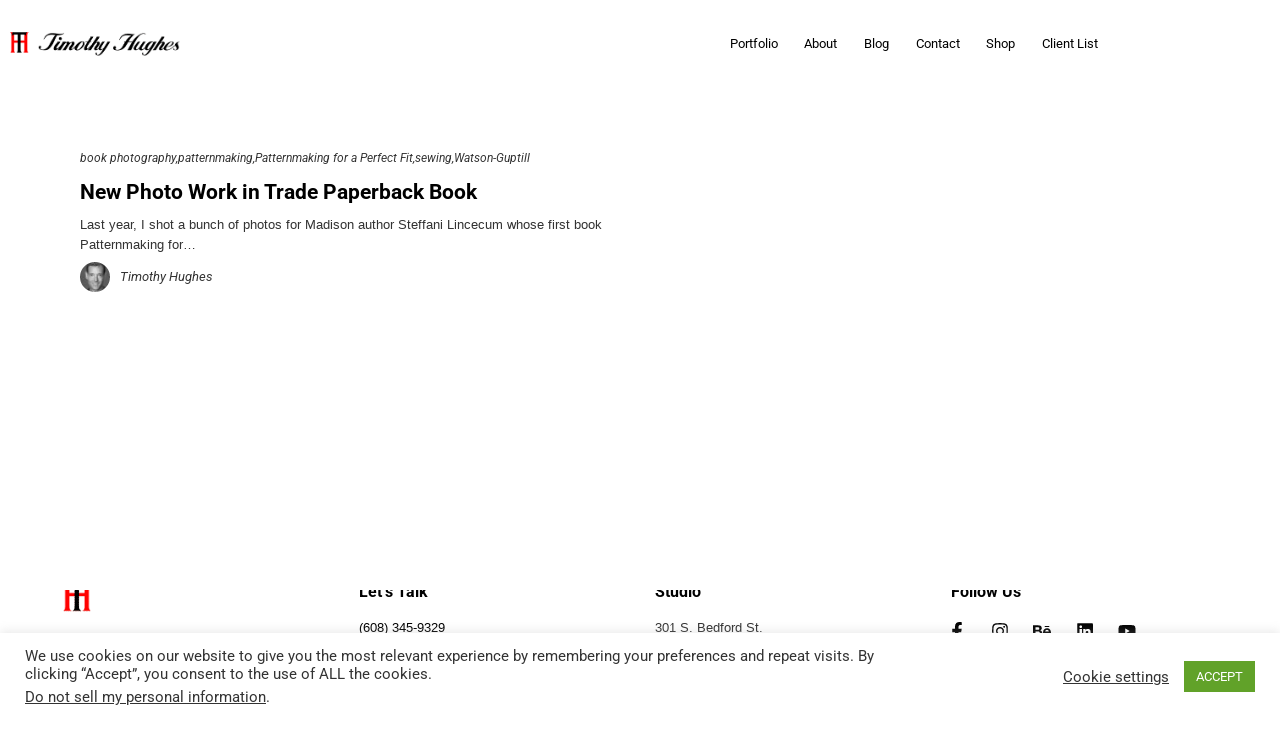

--- FILE ---
content_type: text/html; charset=UTF-8
request_url: https://th-photo.net/category/patternmaking-for-a-perfect-fit/
body_size: 11051
content:
<!DOCTYPE html><html lang="en-US"><head><meta charset="UTF-8"><meta name="viewport" content="width=device-width, initial-scale=1"><meta http-equiv="X-UA-Compatible" content="ie=edge"><meta name='robots' content='index, follow, max-image-preview:large, max-snippet:-1, max-video-preview:-1' /><title>Patternmaking for a Perfect Fit Archives - Timothy Hughes Photographics</title><link rel="canonical" href="https://th-photo.net/category/patternmaking-for-a-perfect-fit/" /><meta property="og:locale" content="en_US" /><meta property="og:type" content="article" /><meta property="og:title" content="Patternmaking for a Perfect Fit Archives - Timothy Hughes Photographics" /><meta property="og:url" content="https://th-photo.net/category/patternmaking-for-a-perfect-fit/" /><meta property="og:site_name" content="Timothy Hughes Photographics" /> <script type="application/ld+json" class="yoast-schema-graph">{"@context":"https://schema.org","@graph":[{"@type":"CollectionPage","@id":"https://th-photo.net/category/patternmaking-for-a-perfect-fit/","url":"https://th-photo.net/category/patternmaking-for-a-perfect-fit/","name":"Patternmaking for a Perfect Fit Archives - Timothy Hughes Photographics","isPartOf":{"@id":"https://th-photo.net/#website"},"breadcrumb":{"@id":"https://th-photo.net/category/patternmaking-for-a-perfect-fit/#breadcrumb"},"inLanguage":"en-US"},{"@type":"BreadcrumbList","@id":"https://th-photo.net/category/patternmaking-for-a-perfect-fit/#breadcrumb","itemListElement":[{"@type":"ListItem","position":1,"name":"Home","item":"https://th-photo.net/"},{"@type":"ListItem","position":2,"name":"Patternmaking for a Perfect Fit"}]},{"@type":"WebSite","@id":"https://th-photo.net/#website","url":"https://th-photo.net/","name":"Timothy Hughes Photographics","description":"Commercial &amp; studio photography in Madison, Wis.","publisher":{"@id":"https://th-photo.net/#organization"},"alternateName":"TH Photo","potentialAction":[{"@type":"SearchAction","target":{"@type":"EntryPoint","urlTemplate":"https://th-photo.net/?s={search_term_string}"},"query-input":{"@type":"PropertyValueSpecification","valueRequired":true,"valueName":"search_term_string"}}],"inLanguage":"en-US"},{"@type":"Organization","@id":"https://th-photo.net/#organization","name":"Timothy Hughes Photographics","url":"https://th-photo.net/","logo":{"@type":"ImageObject","inLanguage":"en-US","@id":"https://th-photo.net/#/schema/logo/image/","url":"https://th-photo.net/wp-content/uploads/2015/04/TH_logo_PRINT.jpg","contentUrl":"https://th-photo.net/wp-content/uploads/2015/04/TH_logo_PRINT.jpg","width":745,"height":191,"caption":"Timothy Hughes Photographics"},"image":{"@id":"https://th-photo.net/#/schema/logo/image/"},"sameAs":["https://www.facebook.com/TimothyHughesPhotographics/","https://x.com/THughesPhoto","https://www.instagram.com/timothyhughesphoto/","https://www.linkedin.com/in/timothyhughesmadison/"]}]}</script> <link rel='dns-prefetch' href='//www.googletagmanager.com' /><link rel='dns-prefetch' href='//fonts.googleapis.com' /><link rel="alternate" type="application/rss+xml" title="Timothy Hughes Photographics &raquo; Feed" href="https://th-photo.net/feed/" /><link rel="alternate" type="application/rss+xml" title="Timothy Hughes Photographics &raquo; Comments Feed" href="https://th-photo.net/comments/feed/" /><link rel="alternate" type="application/rss+xml" title="Timothy Hughes Photographics &raquo; Patternmaking for a Perfect Fit Category Feed" href="https://th-photo.net/category/patternmaking-for-a-perfect-fit/feed/" /><link data-optimized="2" rel="stylesheet" href="https://th-photo.net/wp-content/litespeed/css/0bfdb5c0c22a9eaf0a2edb8233e48394.css?ver=8941c" /> <script type="text/javascript" src="https://th-photo.net/wp-includes/js/jquery/jquery.min.js?ver=3.7.1" id="jquery-core-js"></script> 
 <script type="text/javascript" src="https://www.googletagmanager.com/gtag/js?id=GT-KVHXCVX" id="google_gtagjs-js" async></script> <script type="text/javascript" id="google_gtagjs-js-after">/*  */
window.dataLayer = window.dataLayer || [];function gtag(){dataLayer.push(arguments);}
gtag("set","linker",{"domains":["th-photo.net"]});
gtag("js", new Date());
gtag("set", "developer_id.dZTNiMT", true);
gtag("config", "GT-KVHXCVX");
//# sourceURL=google_gtagjs-js-after
/*  */</script> <link rel="https://api.w.org/" href="https://th-photo.net/wp-json/" /><link rel="alternate" title="JSON" type="application/json" href="https://th-photo.net/wp-json/wp/v2/categories/419" /><link rel="EditURI" type="application/rsd+xml" title="RSD" href="https://th-photo.net/xmlrpc.php?rsd" /><meta name="generator" content="WordPress 6.9" /><meta name="generator" content="Site Kit by Google 1.170.0" /><meta name="generator" content="performance-lab 4.0.1; plugins: embed-optimizer, speculation-rules"><link rel="apple-touch-icon" sizes="180x180" href="/wp-content/uploads/fbrfg/apple-touch-icon.png"><link rel="icon" type="image/png" sizes="32x32" href="/wp-content/uploads/fbrfg/favicon-32x32.png"><link rel="icon" type="image/png" sizes="16x16" href="/wp-content/uploads/fbrfg/favicon-16x16.png"><link rel="manifest" href="/wp-content/uploads/fbrfg/site.webmanifest"><link rel="mask-icon" href="/wp-content/uploads/fbrfg/safari-pinned-tab.svg" color="#5bbad5"><link rel="shortcut icon" href="/wp-content/uploads/fbrfg/favicon.ico"><meta name="msapplication-TileColor" content="#da532c"><meta name="msapplication-config" content="/wp-content/uploads/fbrfg/browserconfig.xml"><meta name="theme-color" content="#ffffff"><meta name="generator" content="speculation-rules 1.6.0"><meta name="generator" content="Elementor 3.34.2; features: e_font_icon_svg, additional_custom_breakpoints; settings: css_print_method-external, google_font-enabled, font_display-auto"><meta data-od-replaced-content="optimization-detective 1.0.0-beta4" name="generator" content="optimization-detective 1.0.0-beta4; url_metric_groups={0:empty, 480:empty, 600:empty, 782:empty}"><meta name="generator" content="embed-optimizer 1.0.0-beta3"><meta name="generator" content="Powered by Slider Revolution 6.3.3 - responsive, Mobile-Friendly Slider Plugin for WordPress with comfortable drag and drop interface." /><link rel="icon" href="https://th-photo.net/wp-content/uploads/2021/04/cropped-TH-32x32.png" sizes="32x32" /><link rel="icon" href="https://th-photo.net/wp-content/uploads/2021/04/cropped-TH-192x192.png" sizes="192x192" /><link rel="apple-touch-icon" href="https://th-photo.net/wp-content/uploads/2021/04/cropped-TH-180x180.png" /><meta name="msapplication-TileImage" content="https://th-photo.net/wp-content/uploads/2021/04/cropped-TH-270x270.png" /></head><body class="archive category category-patternmaking-for-a-perfect-fit category-419 wp-custom-logo wp-theme-bifrost wp-child-theme-bifrost-child h-parallax-footer elementor-default elementor-kit-3460 modula-best-grid-gallery"><div class="l-theme-wrapper"><div class="l-template-header-wrapper"><header class="l-template-header"><div data-elementor-type="header" data-elementor-id="20350" class="elementor elementor-20350"><section class="elementor-section elementor-top-section elementor-element elementor-element-8505c4f elementor-section-content-middle elementor-section-boxed elementor-section-height-default elementor-section-height-default neuron-fixed-no" data-id="8505c4f" data-element_type="section"><div class="elementor-container elementor-column-gap-default"><div class="elementor-column elementor-col-33 elementor-top-column elementor-element elementor-element-98358de" data-id="98358de" data-element_type="column"><div class="elementor-widget-wrap elementor-element-populated"><div class="elementor-element elementor-element-72da7b5 elementor-widget elementor-widget-neuron-site-logo" data-id="72da7b5" data-element_type="widget" data-widget_type="neuron-site-logo.default"><div class="elementor-widget-container"><div class="neuron-logo d-flex justify-content-center"><a href=https://th-photo.net target="_self" ><img width="401" height="56" data-src="https://th-photo.net/wp-content/uploads/2019/05/Timothy-Hughes-logo-1.png" class="attachment-full size-full lazyload" alt="Timothy Hughes logo" decoding="async" data-srcset="https://th-photo.net/wp-content/uploads/2019/05/Timothy-Hughes-logo-1.png 401w, https://th-photo.net/wp-content/uploads/2019/05/Timothy-Hughes-logo-1-300x42.png 300w" data-sizes="(max-width: 401px) 100vw, 401px" src="[data-uri]" style="--smush-placeholder-width: 401px; --smush-placeholder-aspect-ratio: 401/56;" /></a></div></div></div></div></div><div class="elementor-column elementor-col-66 elementor-top-column elementor-element elementor-element-e5190bf" data-id="e5190bf" data-element_type="column"><div class="elementor-widget-wrap elementor-element-populated"><div class="elementor-element elementor-element-fef374d elementor-widget__width-auto m-nav-menu--active-class-no m-nav-menu--breakpoint-yes m-nav-menu--breakpoint-mobile m-nav-menu--stretch elementor-widget elementor-widget-neuron-nav-menu" data-id="fef374d" data-element_type="widget" data-widget_type="neuron-nav-menu.default"><div class="elementor-widget-container"><nav id="fef374d" class="m-nav-menu--holder m-nav-menu--horizontal"><ul id="menu-main-menu" class="menu"><li id="menu-item-30376" class="menu-item menu-item-type-custom menu-item-object-custom menu-item-has-children m-mega-menu--two menu-item-30376"><a href="#">Portfolio</a><ul class="sub-menu"><li id="menu-item-30385" class="menu-item menu-item-type-post_type menu-item-object-portfolio m-mega-menu--two menu-item-30385"><a href="https://th-photo.net/portfolio/aerial/">Aerial Photography</a></li><li id="menu-item-30384" class="menu-item menu-item-type-post_type menu-item-object-portfolio m-mega-menu--two menu-item-30384"><a href="https://th-photo.net/portfolio/beauty/">Beauty</a></li><li id="menu-item-30383" class="menu-item menu-item-type-post_type menu-item-object-portfolio m-mega-menu--two menu-item-30383"><a href="https://th-photo.net/portfolio/commercial/">Commercial</a></li><li id="menu-item-30382" class="menu-item menu-item-type-post_type menu-item-object-portfolio m-mega-menu--two menu-item-30382"><a href="https://th-photo.net/portfolio/editorial/">Editorial</a></li><li id="menu-item-30381" class="menu-item menu-item-type-post_type menu-item-object-portfolio m-mega-menu--two menu-item-30381"><a href="https://th-photo.net/portfolio/fashion/">Fashion</a></li><li id="menu-item-30380" class="menu-item menu-item-type-post_type menu-item-object-portfolio m-mega-menu--two menu-item-30380"><a href="https://th-photo.net/portfolio/personal-work/">Personal Work</a></li><li id="menu-item-30379" class="menu-item menu-item-type-post_type menu-item-object-portfolio m-mega-menu--two menu-item-30379"><a href="https://th-photo.net/portfolio/product-catalog/">Product/Catalog</a></li><li id="menu-item-30378" class="menu-item menu-item-type-post_type menu-item-object-portfolio m-mega-menu--two menu-item-30378"><a href="https://th-photo.net/portfolio/sports-lifestyle/">Sports/Lifestyle</a></li><li id="menu-item-30377" class="menu-item menu-item-type-post_type menu-item-object-portfolio m-mega-menu--two menu-item-30377"><a href="https://th-photo.net/portfolio/travel/">Travel</a></li></ul></li><li id="menu-item-29276" class="menu-item menu-item-type-post_type menu-item-object-page m-mega-menu--two menu-item-29276"><a href="https://th-photo.net/about/">About</a></li><li id="menu-item-29401" class="menu-item menu-item-type-post_type menu-item-object-page m-mega-menu--two menu-item-29401"><a href="https://th-photo.net/blog/">Blog</a></li><li id="menu-item-29370" class="menu-item menu-item-type-post_type menu-item-object-page m-mega-menu--two menu-item-29370"><a href="https://th-photo.net/contact/">Contact</a></li><li id="menu-item-29660" class="menu-item menu-item-type-custom menu-item-object-custom m-mega-menu--two menu-item-29660"><a target="_blank" href="https://www.saatchiart.com/TimothyHughes">Shop</a></li><li id="menu-item-29676" class="menu-item menu-item-type-post_type menu-item-object-page m-mega-menu--two menu-item-29676"><a href="https://th-photo.net/client-list/">Client List</a></li></ul></nav><div class="m-nav-menu--mobile-holder" id="fef374d"><div class="m-nav-menu--mobile-icon-holder d-flex justify-content-center">
<a href="#" class="m-nav-menu--mobile-icon d-inline-flex" id="m-nav-menu--mobile-icon">
<svg style="enable-background:new 0 0 139 139;" width="42px" height="42px" version="1.1" viewBox="0 0 139 139" xml:space="preserve" xmlns="http://www.w3.org/2000/svg" xmlns:xlink="http://www.w3.org/1999/xlink"><line class="st0" x1="26.5" x2="112.5" y1="46.3" y2="46.3"/><line class="st0" id="XMLID_9_" x1="26.5" x2="112.5" y1="92.7" y2="92.7"/><line class="st0" id="XMLID_8_" x1="26.5" x2="112.5" y1="69.5" y2="69.5"/></svg>
</a></div><div class="m-nav-menu--mobile"><nav class="l-primary-header--responsive__nav"><ul id="menu-main-menu-1" class="menu"><li class="menu-item menu-item-type-custom menu-item-object-custom menu-item-has-children m-mega-menu--two menu-item-30376"><a href="#">Portfolio</a><ul class="sub-menu"><li class="menu-item menu-item-type-post_type menu-item-object-portfolio m-mega-menu--two menu-item-30385"><a href="https://th-photo.net/portfolio/aerial/">Aerial Photography</a></li><li class="menu-item menu-item-type-post_type menu-item-object-portfolio m-mega-menu--two menu-item-30384"><a href="https://th-photo.net/portfolio/beauty/">Beauty</a></li><li class="menu-item menu-item-type-post_type menu-item-object-portfolio m-mega-menu--two menu-item-30383"><a href="https://th-photo.net/portfolio/commercial/">Commercial</a></li><li class="menu-item menu-item-type-post_type menu-item-object-portfolio m-mega-menu--two menu-item-30382"><a href="https://th-photo.net/portfolio/editorial/">Editorial</a></li><li class="menu-item menu-item-type-post_type menu-item-object-portfolio m-mega-menu--two menu-item-30381"><a href="https://th-photo.net/portfolio/fashion/">Fashion</a></li><li class="menu-item menu-item-type-post_type menu-item-object-portfolio m-mega-menu--two menu-item-30380"><a href="https://th-photo.net/portfolio/personal-work/">Personal Work</a></li><li class="menu-item menu-item-type-post_type menu-item-object-portfolio m-mega-menu--two menu-item-30379"><a href="https://th-photo.net/portfolio/product-catalog/">Product/Catalog</a></li><li class="menu-item menu-item-type-post_type menu-item-object-portfolio m-mega-menu--two menu-item-30378"><a href="https://th-photo.net/portfolio/sports-lifestyle/">Sports/Lifestyle</a></li><li class="menu-item menu-item-type-post_type menu-item-object-portfolio m-mega-menu--two menu-item-30377"><a href="https://th-photo.net/portfolio/travel/">Travel</a></li></ul></li><li class="menu-item menu-item-type-post_type menu-item-object-page m-mega-menu--two menu-item-29276"><a href="https://th-photo.net/about/">About</a></li><li class="menu-item menu-item-type-post_type menu-item-object-page m-mega-menu--two menu-item-29401"><a href="https://th-photo.net/blog/">Blog</a></li><li class="menu-item menu-item-type-post_type menu-item-object-page m-mega-menu--two menu-item-29370"><a href="https://th-photo.net/contact/">Contact</a></li><li class="menu-item menu-item-type-custom menu-item-object-custom m-mega-menu--two menu-item-29660"><a target="_blank" href="https://www.saatchiart.com/TimothyHughes">Shop</a></li><li class="menu-item menu-item-type-post_type menu-item-object-page m-mega-menu--two menu-item-29676"><a href="https://th-photo.net/client-list/">Client List</a></li></ul></nav></div></div></div></div></div></div></div></section></div></header></div><div class="l-main-wrapper"><div class="container"></div><div class="l-blog-wrapper h-overflow-hidden h-large-top-padding h-large-bottom-padding"><div class="container"><div class="row"><div class="col-12"><div class="l-blog-wrapper__posts-holder l-blog-wrapper__posts-holder--meta-outside l-blog-wrapper__posts-holder--meta-outside--transparent-bg"><div class="row masonry" data-masonry-id="975bb5ef97bd37428c282287abd615a5" ><div class="selector col-sm-6 post-163 post type-post status-publish format-standard hentry category-book-photography category-patternmaking category-patternmaking-for-a-perfect-fit category-sewing category-watson-guptill" id="id-163" data-id="163" ><div class="o-blog-post h-fadeInUpNeuron wow"  ><div class="o-blog-post__content o-neuron-post__content"><div class="o-blog-post__meta"><div class="o-blog-post__category a-separator o-neuron-post__meta-icon"><ul><li><a class="o-neuron-post__meta" href="https://th-photo.net/category/book-photography/">book photography</a></li><li><a class="o-neuron-post__meta" href="https://th-photo.net/category/patternmaking/">patternmaking</a></li><li><a class="o-neuron-post__meta" href="https://th-photo.net/category/patternmaking-for-a-perfect-fit/">Patternmaking for a Perfect Fit</a></li><li><a class="o-neuron-post__meta" href="https://th-photo.net/category/sewing/">sewing</a></li><li><a class="o-neuron-post__meta" href="https://th-photo.net/category/watson-guptill/">Watson-Guptill</a></li></ul></div></div><h4 class="o-blog-post__title o-neuron-post__title">
<a href="https://th-photo.net/new-photo-work-in-trade-paperback-book/">New Photo Work in Trade Paperback Book</a></h4><p>Last year, I shot a bunch of photos for Madison author Steffani Lincecum whose first book Patternmaking for&#8230;</p><div class="o-blog-post__author d-flex align-items-center"><div class="avatar">
<img alt='' data-src='https://secure.gravatar.com/avatar/fd1ec9252caf894d0211a02aa64a83169b569e20583708d60988085fa62093c2?s=32&#038;d=mm&#038;r=g' data-srcset='https://secure.gravatar.com/avatar/fd1ec9252caf894d0211a02aa64a83169b569e20583708d60988085fa62093c2?s=64&#038;d=mm&#038;r=g 2x' class='avatar avatar-32 photo lazyload' height='32' width='32' decoding='async' src='[data-uri]' style='--smush-placeholder-width: 32px; --smush-placeholder-aspect-ratio: 32/32;' /></div><div class="author-name">
<a class="o-neuron-post__author" href="https://th-photo.net/author/timdog/" title="Posts by Timothy Hughes" rel="author">Timothy Hughes</a></div></div></div></div></div></div></div></div></div></div></div></div><footer class="l-primary-footer l-primary-footer--parallax l-primary-footer--light-skin l-primary-footer--wide-container h-fadeInFooterNeuron"><div class="l-primary-footer__widgets"><div class="container"><div class="l-primary-footer__widgets__space"><div class="row"><div class="col-sm-6 col-md-3"><div id="media_image-2" class="widget widget_media_image"><img width="28" height="32" data-src="https://th-photo.net/wp-content/uploads/2021/03/TH-logo-footer.png" class="image wp-image-29540  attachment-28x32 size-28x32 lazyload" alt="Timothy Hughes" style="--smush-placeholder-width: 28px; --smush-placeholder-aspect-ratio: 28/32;max-width: 100%; height: auto;" decoding="async" src="[data-uri]" /></div></div><div class="col-sm-6 col-md-3"><div id="text-4" class="widget widget_text"><div class="widgettitle-wrapper"><h5 class="widgettitle">Let&#8217;s Talk</h5></div><div class="textwidget"><p><a href="tel:608-345-9329">(608) 345-9329</a><br />
<a href="mailto:tim@th-photo.net">tim@th-photo.net</a></p></div></div></div><div class="col-sm-6 col-md-3"><div id="text-5" class="widget widget_text"><div class="widgettitle-wrapper"><h5 class="widgettitle">Studio</h5></div><div class="textwidget"><p style="margin-bottom: 0;">301 S. Bedford St.<br />
Madison, WI 53703</p></div></div></div><div class="col-sm-6 col-md-3"><div id="text-6" class="widget widget_text"><div class="widgettitle-wrapper"><h5 class="widgettitle">Follow Us</h5></div><div class="textwidget"><div data-elementor-type="footer" data-elementor-id="28804" class="elementor elementor-28804"><section class="elementor-section elementor-top-section elementor-element elementor-element-3f12ac9d elementor-section-boxed elementor-section-height-default elementor-section-height-default neuron-fixed-no" data-id="3f12ac9d" data-element_type="section"><div class="elementor-container elementor-column-gap-no"><div class="elementor-column elementor-col-100 elementor-top-column elementor-element elementor-element-f6bb2ce" data-id="f6bb2ce" data-element_type="column"><div class="elementor-widget-wrap elementor-element-populated"><div class="elementor-element elementor-element-796100fb e-grid-align-left e-grid-align-mobile-center e-grid-align-tablet-left elementor-shape-rounded elementor-grid-0 elementor-widget elementor-widget-social-icons" data-id="796100fb" data-element_type="widget" data-widget_type="social-icons.default"><div class="elementor-widget-container"><div class="elementor-social-icons-wrapper elementor-grid" role="list">
<span class="elementor-grid-item" role="listitem">
<a class="elementor-icon elementor-social-icon elementor-social-icon-facebook-f elementor-animation-grow elementor-repeater-item-8ce99d0" href="https://www.facebook.com/TimothyHughesPhoto" target="_blank">
<span class="elementor-screen-only">Facebook-f</span>
<svg aria-hidden="true" class="e-font-icon-svg e-fab-facebook-f" viewBox="0 0 320 512" xmlns="http://www.w3.org/2000/svg"><path d="M279.14 288l14.22-92.66h-88.91v-60.13c0-25.35 12.42-50.06 52.24-50.06h40.42V6.26S260.43 0 225.36 0c-73.22 0-121.08 44.38-121.08 124.72v70.62H22.89V288h81.39v224h100.17V288z"></path></svg>					</a>
</span>
<span class="elementor-grid-item" role="listitem">
<a class="elementor-icon elementor-social-icon elementor-social-icon-instagram elementor-animation-grow elementor-repeater-item-9a5b8f0" href="https://www.instagram.com/TimothyHughesPhoto/" target="_blank">
<span class="elementor-screen-only">Instagram</span>
<svg aria-hidden="true" class="e-font-icon-svg e-fab-instagram" viewBox="0 0 448 512" xmlns="http://www.w3.org/2000/svg"><path d="M224.1 141c-63.6 0-114.9 51.3-114.9 114.9s51.3 114.9 114.9 114.9S339 319.5 339 255.9 287.7 141 224.1 141zm0 189.6c-41.1 0-74.7-33.5-74.7-74.7s33.5-74.7 74.7-74.7 74.7 33.5 74.7 74.7-33.6 74.7-74.7 74.7zm146.4-194.3c0 14.9-12 26.8-26.8 26.8-14.9 0-26.8-12-26.8-26.8s12-26.8 26.8-26.8 26.8 12 26.8 26.8zm76.1 27.2c-1.7-35.9-9.9-67.7-36.2-93.9-26.2-26.2-58-34.4-93.9-36.2-37-2.1-147.9-2.1-184.9 0-35.8 1.7-67.6 9.9-93.9 36.1s-34.4 58-36.2 93.9c-2.1 37-2.1 147.9 0 184.9 1.7 35.9 9.9 67.7 36.2 93.9s58 34.4 93.9 36.2c37 2.1 147.9 2.1 184.9 0 35.9-1.7 67.7-9.9 93.9-36.2 26.2-26.2 34.4-58 36.2-93.9 2.1-37 2.1-147.8 0-184.8zM398.8 388c-7.8 19.6-22.9 34.7-42.6 42.6-29.5 11.7-99.5 9-132.1 9s-102.7 2.6-132.1-9c-19.6-7.8-34.7-22.9-42.6-42.6-11.7-29.5-9-99.5-9-132.1s-2.6-102.7 9-132.1c7.8-19.6 22.9-34.7 42.6-42.6 29.5-11.7 99.5-9 132.1-9s102.7-2.6 132.1 9c19.6 7.8 34.7 22.9 42.6 42.6 11.7 29.5 9 99.5 9 132.1s2.7 102.7-9 132.1z"></path></svg>					</a>
</span>
<span class="elementor-grid-item" role="listitem">
<a class="elementor-icon elementor-social-icon elementor-social-icon-behance elementor-animation-grow elementor-repeater-item-75e6b8a" href="https://www.behance.net/timothyhughesphoto" target="_blank">
<span class="elementor-screen-only">Behance</span>
<svg aria-hidden="true" class="e-font-icon-svg e-fab-behance" viewBox="0 0 576 512" xmlns="http://www.w3.org/2000/svg"><path d="M232 237.2c31.8-15.2 48.4-38.2 48.4-74 0-70.6-52.6-87.8-113.3-87.8H0v354.4h171.8c64.4 0 124.9-30.9 124.9-102.9 0-44.5-21.1-77.4-64.7-89.7zM77.9 135.9H151c28.1 0 53.4 7.9 53.4 40.5 0 30.1-19.7 42.2-47.5 42.2h-79v-82.7zm83.3 233.7H77.9V272h84.9c34.3 0 56 14.3 56 50.6 0 35.8-25.9 47-57.6 47zm358.5-240.7H376V94h143.7v34.9zM576 305.2c0-75.9-44.4-139.2-124.9-139.2-78.2 0-131.3 58.8-131.3 135.8 0 79.9 50.3 134.7 131.3 134.7 61.3 0 101-27.6 120.1-86.3H509c-6.7 21.9-34.3 33.5-55.7 33.5-41.3 0-63-24.2-63-65.3h185.1c.3-4.2.6-8.7.6-13.2zM390.4 274c2.3-33.7 24.7-54.8 58.5-54.8 35.4 0 53.2 20.8 56.2 54.8H390.4z"></path></svg>					</a>
</span>
<span class="elementor-grid-item" role="listitem">
<a class="elementor-icon elementor-social-icon elementor-social-icon-linkedin elementor-animation-grow elementor-repeater-item-8040492" href="https://www.linkedin.com/in/timothyhughesmadison/" target="_blank">
<span class="elementor-screen-only">Linkedin</span>
<svg aria-hidden="true" class="e-font-icon-svg e-fab-linkedin" viewBox="0 0 448 512" xmlns="http://www.w3.org/2000/svg"><path d="M416 32H31.9C14.3 32 0 46.5 0 64.3v383.4C0 465.5 14.3 480 31.9 480H416c17.6 0 32-14.5 32-32.3V64.3c0-17.8-14.4-32.3-32-32.3zM135.4 416H69V202.2h66.5V416zm-33.2-243c-21.3 0-38.5-17.3-38.5-38.5S80.9 96 102.2 96c21.2 0 38.5 17.3 38.5 38.5 0 21.3-17.2 38.5-38.5 38.5zm282.1 243h-66.4V312c0-24.8-.5-56.7-34.5-56.7-34.6 0-39.9 27-39.9 54.9V416h-66.4V202.2h63.7v29.2h.9c8.9-16.8 30.6-34.5 62.9-34.5 67.2 0 79.7 44.3 79.7 101.9V416z"></path></svg>					</a>
</span>
<span class="elementor-grid-item" role="listitem">
<a class="elementor-icon elementor-social-icon elementor-social-icon-youtube elementor-animation-grow elementor-repeater-item-365d4fe" href="https://www.youtube.com/c/TimothyHughesPhotographicsMadison/" target="_blank">
<span class="elementor-screen-only">Youtube</span>
<svg aria-hidden="true" class="e-font-icon-svg e-fab-youtube" viewBox="0 0 576 512" xmlns="http://www.w3.org/2000/svg"><path d="M549.655 124.083c-6.281-23.65-24.787-42.276-48.284-48.597C458.781 64 288 64 288 64S117.22 64 74.629 75.486c-23.497 6.322-42.003 24.947-48.284 48.597-11.412 42.867-11.412 132.305-11.412 132.305s0 89.438 11.412 132.305c6.281 23.65 24.787 41.5 48.284 47.821C117.22 448 288 448 288 448s170.78 0 213.371-11.486c23.497-6.321 42.003-24.171 48.284-47.821 11.412-42.867 11.412-132.305 11.412-132.305s0-89.438-11.412-132.305zm-317.51 213.508V175.185l142.739 81.205-142.739 81.201z"></path></svg>					</a>
</span></div></div></div></div></div></div></section></div></div></div></div></div></div></div></div></footer>
<a href="#" class="a-to-top a-to-top--dark a-to-top--translate">
<svg xmlns="https://www.w3.org/2000/svg" width="22" height="22" viewBox="0 0 24 24" fill="none" stroke="currentColor" stroke-width="2" stroke-linecap="round" stroke-linejoin="round" class="feather feather-arrow-up"><line x1="12" y1="19" x2="12" y2="5"></line><polyline points="5 12 12 5 19 12"></polyline></svg>
</a></div> <script type="speculationrules">{"prerender":[{"source":"document","where":{"and":[{"href_matches":"/*"},{"not":{"href_matches":["/wp-*.php","/wp-admin/*","/wp-content/uploads/*","/wp-content/*","/wp-content/plugins/*","/wp-content/themes/bifrost-child/*","/wp-content/themes/bifrost/*","/*\\?(.+)"]}},{"not":{"selector_matches":"a[rel~=\"nofollow\"]"}},{"not":{"selector_matches":".no-prerender, .no-prerender a"}},{"not":{"selector_matches":".no-prefetch, .no-prefetch a"}}]},"eagerness":"moderate"}]}</script> <div id="cookie-law-info-bar" data-nosnippet="true"><span><div class="cli-bar-container cli-style-v2"><div class="cli-bar-message">We use cookies on our website to give you the most relevant experience by remembering your preferences and repeat visits. By clicking “Accept”, you consent to the use of ALL the cookies.</br><div class="wt-cli-ccpa-element"> <a style="color:#333333" class="wt-cli-ccpa-opt-out">Do not sell my personal information</a>.</div></div><div class="cli-bar-btn_container"><a role='button' class="cli_settings_button" style="margin:0px 10px 0px 5px">Cookie settings</a><a role='button' data-cli_action="accept" id="cookie_action_close_header" class="medium cli-plugin-button cli-plugin-main-button cookie_action_close_header cli_action_button wt-cli-accept-btn">ACCEPT</a></div></div></span></div><div id="cookie-law-info-again" data-nosnippet="true"><span id="cookie_hdr_showagain">Manage consent</span></div><div class="cli-modal" data-nosnippet="true" id="cliSettingsPopup" tabindex="-1" role="dialog" aria-labelledby="cliSettingsPopup" aria-hidden="true"><div class="cli-modal-dialog" role="document"><div class="cli-modal-content cli-bar-popup">
<button type="button" class="cli-modal-close" id="cliModalClose">
<svg class="" viewBox="0 0 24 24"><path d="M19 6.41l-1.41-1.41-5.59 5.59-5.59-5.59-1.41 1.41 5.59 5.59-5.59 5.59 1.41 1.41 5.59-5.59 5.59 5.59 1.41-1.41-5.59-5.59z"></path><path d="M0 0h24v24h-24z" fill="none"></path></svg>
<span class="wt-cli-sr-only">Close</span>
</button><div class="cli-modal-body"><div class="cli-container-fluid cli-tab-container"><div class="cli-row"><div class="cli-col-12 cli-align-items-stretch cli-px-0"><div class="cli-privacy-overview"><h4>Privacy Overview</h4><div class="cli-privacy-content"><div class="cli-privacy-content-text">This website uses cookies to improve your experience while you navigate through the website. Out of these, the cookies that are categorized as necessary are stored on your browser as they are essential for the working of basic functionalities of the website. We also use third-party cookies that help us analyze and understand how you use this website. These cookies will be stored in your browser only with your consent. You also have the option to opt-out of these cookies. But opting out of some of these cookies may affect your browsing experience.</div></div>
<a class="cli-privacy-readmore" aria-label="Show more" role="button" data-readmore-text="Show more" data-readless-text="Show less"></a></div></div><div class="cli-col-12 cli-align-items-stretch cli-px-0 cli-tab-section-container"><div class="cli-tab-section"><div class="cli-tab-header">
<a role="button" tabindex="0" class="cli-nav-link cli-settings-mobile" data-target="necessary" data-toggle="cli-toggle-tab">
Necessary							</a><div class="wt-cli-necessary-checkbox">
<input type="checkbox" class="cli-user-preference-checkbox"  id="wt-cli-checkbox-necessary" data-id="checkbox-necessary" checked="checked"  />
<label class="form-check-label" for="wt-cli-checkbox-necessary">Necessary</label></div>
<span class="cli-necessary-caption">Always Enabled</span></div><div class="cli-tab-content"><div class="cli-tab-pane cli-fade" data-id="necessary"><div class="wt-cli-cookie-description">
Necessary cookies are absolutely essential for the website to function properly. These cookies ensure basic functionalities and security features of the website, anonymously.<table class="cookielawinfo-row-cat-table cookielawinfo-winter"><thead><tr><th class="cookielawinfo-column-1">Cookie</th><th class="cookielawinfo-column-3">Duration</th><th class="cookielawinfo-column-4">Description</th></tr></thead><tbody><tr class="cookielawinfo-row"><td class="cookielawinfo-column-1">cookielawinfo-checbox-analytics</td><td class="cookielawinfo-column-3">11 months</td><td class="cookielawinfo-column-4">This cookie is set by GDPR Cookie Consent plugin. The cookie is used to store the user consent for the cookies in the category "Analytics".</td></tr><tr class="cookielawinfo-row"><td class="cookielawinfo-column-1">cookielawinfo-checbox-functional</td><td class="cookielawinfo-column-3">11 months</td><td class="cookielawinfo-column-4">The cookie is set by GDPR cookie consent to record the user consent for the cookies in the category "Functional".</td></tr><tr class="cookielawinfo-row"><td class="cookielawinfo-column-1">cookielawinfo-checbox-others</td><td class="cookielawinfo-column-3">11 months</td><td class="cookielawinfo-column-4">This cookie is set by GDPR Cookie Consent plugin. The cookie is used to store the user consent for the cookies in the category "Other.</td></tr><tr class="cookielawinfo-row"><td class="cookielawinfo-column-1">cookielawinfo-checkbox-necessary</td><td class="cookielawinfo-column-3">11 months</td><td class="cookielawinfo-column-4">This cookie is set by GDPR Cookie Consent plugin. The cookies is used to store the user consent for the cookies in the category "Necessary".</td></tr><tr class="cookielawinfo-row"><td class="cookielawinfo-column-1">cookielawinfo-checkbox-performance</td><td class="cookielawinfo-column-3">11 months</td><td class="cookielawinfo-column-4">This cookie is set by GDPR Cookie Consent plugin. The cookie is used to store the user consent for the cookies in the category "Performance".</td></tr><tr class="cookielawinfo-row"><td class="cookielawinfo-column-1">viewed_cookie_policy</td><td class="cookielawinfo-column-3">11 months</td><td class="cookielawinfo-column-4">The cookie is set by the GDPR Cookie Consent plugin and is used to store whether or not user has consented to the use of cookies. It does not store any personal data.</td></tr></tbody></table></div></div></div></div><div class="cli-tab-section"><div class="cli-tab-header">
<a role="button" tabindex="0" class="cli-nav-link cli-settings-mobile" data-target="functional" data-toggle="cli-toggle-tab">
Functional							</a><div class="cli-switch">
<input type="checkbox" id="wt-cli-checkbox-functional" class="cli-user-preference-checkbox"  data-id="checkbox-functional" />
<label for="wt-cli-checkbox-functional" class="cli-slider" data-cli-enable="Enabled" data-cli-disable="Disabled"><span class="wt-cli-sr-only">Functional</span></label></div></div><div class="cli-tab-content"><div class="cli-tab-pane cli-fade" data-id="functional"><div class="wt-cli-cookie-description">
Functional cookies help to perform certain functionalities like sharing the content of the website on social media platforms, collect feedbacks, and other third-party features.</div></div></div></div><div class="cli-tab-section"><div class="cli-tab-header">
<a role="button" tabindex="0" class="cli-nav-link cli-settings-mobile" data-target="performance" data-toggle="cli-toggle-tab">
Performance							</a><div class="cli-switch">
<input type="checkbox" id="wt-cli-checkbox-performance" class="cli-user-preference-checkbox"  data-id="checkbox-performance" />
<label for="wt-cli-checkbox-performance" class="cli-slider" data-cli-enable="Enabled" data-cli-disable="Disabled"><span class="wt-cli-sr-only">Performance</span></label></div></div><div class="cli-tab-content"><div class="cli-tab-pane cli-fade" data-id="performance"><div class="wt-cli-cookie-description">
Performance cookies are used to understand and analyze the key performance indexes of the website which helps in delivering a better user experience for the visitors.</div></div></div></div><div class="cli-tab-section"><div class="cli-tab-header">
<a role="button" tabindex="0" class="cli-nav-link cli-settings-mobile" data-target="analytics" data-toggle="cli-toggle-tab">
Analytics							</a><div class="cli-switch">
<input type="checkbox" id="wt-cli-checkbox-analytics" class="cli-user-preference-checkbox"  data-id="checkbox-analytics" />
<label for="wt-cli-checkbox-analytics" class="cli-slider" data-cli-enable="Enabled" data-cli-disable="Disabled"><span class="wt-cli-sr-only">Analytics</span></label></div></div><div class="cli-tab-content"><div class="cli-tab-pane cli-fade" data-id="analytics"><div class="wt-cli-cookie-description">
Analytical cookies are used to understand how visitors interact with the website. These cookies help provide information on metrics the number of visitors, bounce rate, traffic source, etc.</div></div></div></div><div class="cli-tab-section"><div class="cli-tab-header">
<a role="button" tabindex="0" class="cli-nav-link cli-settings-mobile" data-target="advertisement" data-toggle="cli-toggle-tab">
Advertisement							</a><div class="cli-switch">
<input type="checkbox" id="wt-cli-checkbox-advertisement" class="cli-user-preference-checkbox"  data-id="checkbox-advertisement" />
<label for="wt-cli-checkbox-advertisement" class="cli-slider" data-cli-enable="Enabled" data-cli-disable="Disabled"><span class="wt-cli-sr-only">Advertisement</span></label></div></div><div class="cli-tab-content"><div class="cli-tab-pane cli-fade" data-id="advertisement"><div class="wt-cli-cookie-description">
Advertisement cookies are used to provide visitors with relevant ads and marketing campaigns. These cookies track visitors across websites and collect information to provide customized ads.</div></div></div></div><div class="cli-tab-section"><div class="cli-tab-header">
<a role="button" tabindex="0" class="cli-nav-link cli-settings-mobile" data-target="others" data-toggle="cli-toggle-tab">
Others							</a><div class="cli-switch">
<input type="checkbox" id="wt-cli-checkbox-others" class="cli-user-preference-checkbox"  data-id="checkbox-others" />
<label for="wt-cli-checkbox-others" class="cli-slider" data-cli-enable="Enabled" data-cli-disable="Disabled"><span class="wt-cli-sr-only">Others</span></label></div></div><div class="cli-tab-content"><div class="cli-tab-pane cli-fade" data-id="others"><div class="wt-cli-cookie-description">
Other uncategorized cookies are those that are being analyzed and have not been classified into a category as yet.</div></div></div></div></div></div></div></div><div class="cli-modal-footer"><div class="wt-cli-element cli-container-fluid cli-tab-container"><div class="cli-row"><div class="cli-col-12 cli-align-items-stretch cli-px-0"><div class="cli-tab-footer wt-cli-privacy-overview-actions">
<a id="wt-cli-privacy-save-btn" role="button" tabindex="0" data-cli-action="accept" class="wt-cli-privacy-btn cli_setting_save_button wt-cli-privacy-accept-btn cli-btn">SAVE &amp; ACCEPT</a></div></div></div></div></div></div></div></div><div class="cli-modal-backdrop cli-fade cli-settings-overlay"></div><div class="cli-modal-backdrop cli-fade cli-popupbar-overlay"></div>
 <script id="wp-emoji-settings" type="application/json">{"baseUrl":"https://s.w.org/images/core/emoji/17.0.2/72x72/","ext":".png","svgUrl":"https://s.w.org/images/core/emoji/17.0.2/svg/","svgExt":".svg","source":{"concatemoji":"https://th-photo.net/wp-includes/js/wp-emoji-release.min.js?ver=6.9"}}</script> <script type="module">/*  */
/*! This file is auto-generated */
const a=JSON.parse(document.getElementById("wp-emoji-settings").textContent),o=(window._wpemojiSettings=a,"wpEmojiSettingsSupports"),s=["flag","emoji"];function i(e){try{var t={supportTests:e,timestamp:(new Date).valueOf()};sessionStorage.setItem(o,JSON.stringify(t))}catch(e){}}function c(e,t,n){e.clearRect(0,0,e.canvas.width,e.canvas.height),e.fillText(t,0,0);t=new Uint32Array(e.getImageData(0,0,e.canvas.width,e.canvas.height).data);e.clearRect(0,0,e.canvas.width,e.canvas.height),e.fillText(n,0,0);const a=new Uint32Array(e.getImageData(0,0,e.canvas.width,e.canvas.height).data);return t.every((e,t)=>e===a[t])}function p(e,t){e.clearRect(0,0,e.canvas.width,e.canvas.height),e.fillText(t,0,0);var n=e.getImageData(16,16,1,1);for(let e=0;e<n.data.length;e++)if(0!==n.data[e])return!1;return!0}function u(e,t,n,a){switch(t){case"flag":return n(e,"\ud83c\udff3\ufe0f\u200d\u26a7\ufe0f","\ud83c\udff3\ufe0f\u200b\u26a7\ufe0f")?!1:!n(e,"\ud83c\udde8\ud83c\uddf6","\ud83c\udde8\u200b\ud83c\uddf6")&&!n(e,"\ud83c\udff4\udb40\udc67\udb40\udc62\udb40\udc65\udb40\udc6e\udb40\udc67\udb40\udc7f","\ud83c\udff4\u200b\udb40\udc67\u200b\udb40\udc62\u200b\udb40\udc65\u200b\udb40\udc6e\u200b\udb40\udc67\u200b\udb40\udc7f");case"emoji":return!a(e,"\ud83e\u1fac8")}return!1}function f(e,t,n,a){let r;const o=(r="undefined"!=typeof WorkerGlobalScope&&self instanceof WorkerGlobalScope?new OffscreenCanvas(300,150):document.createElement("canvas")).getContext("2d",{willReadFrequently:!0}),s=(o.textBaseline="top",o.font="600 32px Arial",{});return e.forEach(e=>{s[e]=t(o,e,n,a)}),s}function r(e){var t=document.createElement("script");t.src=e,t.defer=!0,document.head.appendChild(t)}a.supports={everything:!0,everythingExceptFlag:!0},new Promise(t=>{let n=function(){try{var e=JSON.parse(sessionStorage.getItem(o));if("object"==typeof e&&"number"==typeof e.timestamp&&(new Date).valueOf()<e.timestamp+604800&&"object"==typeof e.supportTests)return e.supportTests}catch(e){}return null}();if(!n){if("undefined"!=typeof Worker&&"undefined"!=typeof OffscreenCanvas&&"undefined"!=typeof URL&&URL.createObjectURL&&"undefined"!=typeof Blob)try{var e="postMessage("+f.toString()+"("+[JSON.stringify(s),u.toString(),c.toString(),p.toString()].join(",")+"));",a=new Blob([e],{type:"text/javascript"});const r=new Worker(URL.createObjectURL(a),{name:"wpTestEmojiSupports"});return void(r.onmessage=e=>{i(n=e.data),r.terminate(),t(n)})}catch(e){}i(n=f(s,u,c,p))}t(n)}).then(e=>{for(const n in e)a.supports[n]=e[n],a.supports.everything=a.supports.everything&&a.supports[n],"flag"!==n&&(a.supports.everythingExceptFlag=a.supports.everythingExceptFlag&&a.supports[n]);var t;a.supports.everythingExceptFlag=a.supports.everythingExceptFlag&&!a.supports.flag,a.supports.everything||((t=a.source||{}).concatemoji?r(t.concatemoji):t.wpemoji&&t.twemoji&&(r(t.twemoji),r(t.wpemoji)))});
//# sourceURL=https://th-photo.net/wp-includes/js/wp-emoji-loader.min.js
/*  */</script> <script type="application/json" id="optimization-detective-detect-args">["https://th-photo.net/wp-content/plugins/optimization-detective/detect.min.js?ver=1.0.0-beta4",{"minViewportAspectRatio":0.4,"maxViewportAspectRatio":2.5,"isDebug":false,"extensionModuleUrls":[],"restApiEndpoint":"https://th-photo.net/wp-json/optimization-detective/v1/url-metrics:store","currentETag":"dd0863a8566b48b7c7f716aada1b787a","currentUrl":"https://th-photo.net/category/patternmaking-for-a-perfect-fit/","urlMetricSlug":"2922785a67b1364a94778c457d25c79f","cachePurgePostId":163,"urlMetricHMAC":"0860c6dddd5560ad3056148aba0a7569","urlMetricGroupStatuses":[{"minimumViewportWidth":0,"maximumViewportWidth":480,"complete":false},{"minimumViewportWidth":480,"maximumViewportWidth":600,"complete":false},{"minimumViewportWidth":600,"maximumViewportWidth":782,"complete":false},{"minimumViewportWidth":782,"maximumViewportWidth":null,"complete":false}],"storageLockTTL":60,"freshnessTTL":604800,"webVitalsLibrarySrc":"https://th-photo.net/wp-content/plugins/optimization-detective/build/web-vitals.js?ver=5.1.0","gzdecodeAvailable":true,"maxUrlMetricSize":1048576}]</script> <script type="module">/*  */
async function load(){await new Promise((e=>{"complete"===document.readyState?e():window.addEventListener("load",e,{once:!0})})),"function"==typeof requestIdleCallback&&await new Promise((e=>{requestIdleCallback(e)}));const e=JSON.parse(document.getElementById("optimization-detective-detect-args").textContent),t=e[0],a=e[1],n=(await import(t)).default;await n(a)}load();
//# sourceURL=https://th-photo.net/wp-content/plugins/optimization-detective/detect-loader.min.js?ver=1.0.0-beta4
/*  */</script> <script data-optimized="1" src="https://th-photo.net/wp-content/litespeed/js/d1de81d5e53b132d39660ea98847f7c4.js?ver=8941c"></script></body></html>
<!-- Page optimized by LiteSpeed Cache @2026-01-22 06:10:08 -->

<!-- Page cached by LiteSpeed Cache 7.7 on 2026-01-22 06:10:06 -->